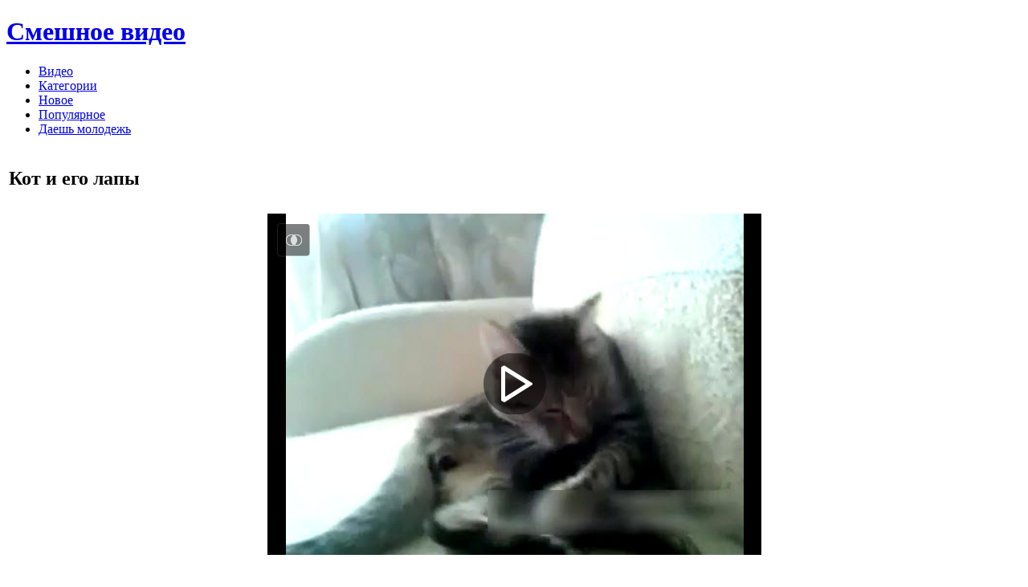

--- FILE ---
content_type: text/html; charset=utf-8
request_url: http://svup.ru/smeshnoe-video-pro-koshek/kot-i-ego-lapy.html
body_size: 3625
content:
<!DOCTYPE html PUBLIC "-//W3C//DTD XHTML 1.0 Transitional//EN" "http://www.w3.org/TR/xhtml1/DTD/xhtml1-transitional.dtd">
<html xmlns="http://www.w3.org/1999/xhtml" xml:lang="ru-ru" lang="ru-ru">
<head>
  <base href="http://svup.ru/smeshnoe-video-pro-koshek/kot-i-ego-lapy.html" />
  <meta http-equiv="content-type" content="text/html; charset=utf-8" />
  <meta name="robots" content="index, follow" />
  <meta name="keywords" content="смешное видео про кошек" />
  <meta name="title" content="Кот и его лапы" />
  <meta name="description" content="Кот устроил разборки со своими лапами за то, что они медленно уносили его от собаки. Лапы тоже не лыком шиты - дали коту сдачи." />
  <title>Кот и его лапы - Смешное видео</title>
  <script type="text/javascript" src="/components/com_jcomments/js/jcomments-v2.1.js?v=7"></script>
  <script type="text/javascript" src="/components/com_jcomments/libraries/joomlatune/ajax.js?v=3"></script>
  <script type="text/javascript" src="/plugins/content/extravote/extravote.js"></script>

<link rel="shortcut icon" type="image/x-icon" href="//www.svup.ru/favicon.ico" />
<link rel="stylesheet" href="/templates/my/css/template.css" type="text/css" />
</head>
<body>
<div class="wrapper">
 <div id="header" style="background: url(/templates/my/images/header_bg.jpg) no-repeat;">  
 <div id="page-title"><a href="http://www.svup.ru"><h1>Смешное видео</h1></a></div>
 <div id="banner-place-1"></div>
 <ul id="main-menu">
 <li class="first"><a href="http://www.svup.ru"><span>Видео</span></a></li>
 <li><a href="http://www.svup.ru/category.html"><span>Категории</span></a></li>
 <li><a href="http://www.svup.ru/new.html"><span>Новое</span></a></li>
 <li><a href="http://www.svup.ru/popular.html"><span>Популярное</span></a></li>
 <li class="molodezh"><a href="http://www.svup.ru/daesh-molodezh.html"><span>Даешь молодежь</span></a></li>
 </ul>
<div id="search-form"></div></div></div> 
<div class="wrapper"> 
<div class="outer">
<div id="container">
<div id="content">
<div class="breadcrumbs"></div> 
<div class="block-main"> 
<div class="block-main-content">
<script type="text/javascript" language="javascript">
<!--
var sfolder = '';
var extravote_text=Array('Ваш браузер не поддерживает  AJAX','в процессе...','Спасибо за оценку!','You need to login to rate this item.','Вы уже оценивали это видео','','');
-->
</script><table  width="100%">
<tr>
		<td>
				    <h2>Кот и его лапы</h2>
			</td>
	</tr>
</table>

<table  width="100%">



<tr>
<td valign="top">
<tr><td align="center">
<div>
<script type="text/javascript" src="/vid/player.js"></script><div id="svuplayer"></div><script type="text/javascript">jwplayer('svuplayer').setup({'aboutlink': 'http://svup.ru','abouttext': 'www.svup.ru','file': 'http://svup.ucoz.ru/videos/cats/catlegs.mp4','image': '/_pu/0/catlegs.jpg','height': '425','width': '615','primary': 'flash','skin': '/vid/svup.xml','related': {'file': '/vid/related.xml','heading':'Еще Видео'}});</script>
</div>
</td></tr>
<table class="soc">
<tr><br />
<td width="75%">
<div class="extravote-container-small">
  <ul class="extravote-stars-small">
    <li id="rating_148_101" class="current-rating" style="width:94%;"></li>
    <li><a rel="nofollow" href="javascript:void(null)" onclick="javascript:JVXVote(148,1,4287,905,'101',1);" title="Ужасно" class="ev-one-star">1</a></li>
    <li><a rel="nofollow" href="javascript:void(null)" onclick="javascript:JVXVote(148,2,4287,905,'101',1);" title="Плохо" class="ev-two-stars">2</a></li>
    <li><a rel="nofollow" href="javascript:void(null)" onclick="javascript:JVXVote(148,3,4287,905,'101',1);" title="Посредственно" class="ev-three-stars">3</a></li>
    <li><a rel="nofollow" href="javascript:void(null)" onclick="javascript:JVXVote(148,4,4287,905,'101',1);" title="Хорошо" class="ev-four-stars">4</a></li>
    <li><a rel="nofollow" href="javascript:void(null)" onclick="javascript:JVXVote(148,5,4287,905,'101',1);" title="Отлично" class="ev-five-stars">5</a></li>
  </ul>
</div>
  <span itemscope itemtype="http://schema.org/VideoObject">
  <span itemprop="aggregateRating" itemscope itemtype="http://schema.org/AggregateRating">
  <meta itemprop="ratingValue" content="4.7370165745856" />
  <span id="extravote_148_101" class="extravote-count">(<span itemprop="ratingCount">905</span>)</span></span></td>
<td align="right"><script type="text/javascript" src="//yandex.st/share/share.js" charset="utf-8"></script> 
<script type="text/javascript">
		new Ya.share({
	        element: 'ya_share_new',
	            elementStyle: {
	                'type': 'none',
	                'quickServices': ['vkontakte','facebook','odnoklassniki','gplus','moimir','twitter']
	            },
	            description: 'Смешное видео на http://www.svup.ru',
	            
		});
</script> 
<div id="ya_share_new"></div></td>
</tr>
</table>
<p><b>Описание:</b> Кот устроил разборки со своими лапами за то, что они медленно уносили его от собаки. Лапы тоже не лыком шиты - дали коту сдачи.</p>
<p><b>Категория: </b> <a href="http://www.svup.ru/smeshnoe-video-pro-koshek.html">Смешное видео про кошек</a></p></span>
<p><b>Просмотров:</b>  140934</p>
</td>
</tr>
</table>
<span class="article_separator">&nbsp;</span>
<script type="text/javascript">
<!--
var jcomments=new JComments(148, 'com_content','/index.php?option=com_jcomments&amp;tmpl=component');
jcomments.setList('comments-list');
//-->
</script>
<div id="jc">
<div id="comments"></div>
<div id="comments-form-link">
<a id="addcomments" class="button white middle" href="#addcomments" onclick="jcomments.showForm(148,'com_content', 'comments-form-link'); return false;">Добавить комментарий</a>
</div>
<div id="comments-footer" align="center"></div>
<script type="text/javascript">
<!--
jcomments.setAntiCache(1,1,1);
//-->
</script> 
</div></div>
</div>
<div class="clear">&nbsp;</div>
</div></div>
<div id="right-col">
		<div class="moduletable">
					<h3>КАТЕГОРИИ</h3>
					<ul class="menuz">
<li><a href="http://www.svup.ru/smeshnoe-video-pro-koshek.html">Про кошек и котов</a></li>
<li><a href="http://www.svup.ru/deti.html">Про детей</a></li>
<li><a href="http://www.svup.ru/zhivotnye.html">Животные</a></li>
<li><a href="http://www.svup.ru/raznoe/masyanya.html">Масяня</a></li>
<li><a href="http://www.svup.ru/muzhchina-i-zhenshhina.html">Про людей</a></li>
<li><a href="http://www.svup.ru/zhivotnyj-smeh.html">Животный смех</a></li>
<li><a href="http://www.svup.ru/rozygryshi.html">Розыгрыши</a></li>
<li><a href="http://www.svup.ru/smeshnaja-reklama.html">Смешная реклама</a></li>
<li><a href="http://www.svup.ru/mister-bin.html">Мистер Бин</a></li>
<li><a href="http://www.svup.ru/avtomobili.html">Автомобили</a></li>
<li><a href="http://www.svup.ru/sport.html">Спорт</a></li>
<li><a href="http://www.svup.ru/raznoe.html">Разное</a></li>
</ul>		</div>
			<div class="moduletable">
					<h3>ОПРОС</h3>
					<form action="index.php" method="post" name="form2">

<table width="95%" border="0" cellspacing="0" cellpadding="1" align="center" class="poll">
<thead>
	<tr>
		<td style="font-size: 80%;font-weight:bold;">
			Как Ваше настроение?		</td>
	</tr>
</thead>
	<tr>
		<td align="center">
			<table class="pollstableborder" cellspacing="0" cellpadding="0" border="0">
							<tr>
					<td class="sectiontableentry2" valign="top">
						<input type="radio" name="voteid" id="voteid1" value="1" alt="1" />
					</td>
					<td class="sectiontableentry2" valign="top">
						<label for="voteid1">
							Отличное!						</label>
					</td>
				</tr>
											<tr>
					<td class="sectiontableentry1" valign="top">
						<input type="radio" name="voteid" id="voteid2" value="2" alt="2" />
					</td>
					<td class="sectiontableentry1" valign="top">
						<label for="voteid2">
							Нормальное						</label>
					</td>
				</tr>
											<tr>
					<td class="sectiontableentry2" valign="top">
						<input type="radio" name="voteid" id="voteid3" value="3" alt="3" />
					</td>
					<td class="sectiontableentry2" valign="top">
						<label for="voteid3">
							Так себе						</label>
					</td>
				</tr>
											<tr>
					<td class="sectiontableentry1" valign="top">
						<input type="radio" name="voteid" id="voteid4" value="4" alt="4" />
					</td>
					<td class="sectiontableentry1" valign="top">
						<label for="voteid4">
							Плохое						</label>
					</td>
				</tr>
											<tr>
					<td class="sectiontableentry2" valign="top">
						<input type="radio" name="voteid" id="voteid5" value="5" alt="5" />
					</td>
					<td class="sectiontableentry2" valign="top">
						<label for="voteid5">
							Посмотрел видео - поднялось!						</label>
					</td>
				</tr>
										</table>
		</td>
	</tr>
	<tr class="result">
		<td>
			<div align="center">
				<input type="submit" name="task_button" class="button white small" value="ОК" />
				&nbsp;
				<input type="button" name="option" class="button white small" value="Итоги" onclick="document.location.href='/component/poll/14-joomla-is-used-for.html'" />
			</div>
		</td>
	</tr>
</table>

	<input type="hidden" name="option" value="com_poll" />
	<input type="hidden" name="task" value="vote" />
	<input type="hidden" name="id" value="14" />
	<input type="hidden" name="2f68823d53477f9ca26b6f6dfa08fc0e" value="1" /></form>		</div>
	 
</div></div></div>
<div class="clear">&nbsp;</div>
<br/>
<div id="footer-wrapper">
<div id="footer">
<ul id="footer-menu">
<li class="first"><a href="http://www.svup.ru">Смешное видео</a></li>
<li><a href="http://www.svup.ru/category.html">Категории</a></li> 
<li><a href="http://www.svup.ru/new.html">Новое</a></li>
<li><a href="http://www.svup.ru/popular.html">Популярное</a></li> 
</ul>
<div class="clear">&nbsp;</div>
<div class="copy">Svup.ru &copy; 2009-2016</div>
<div id="copyright">
<script type="text/javascript"><!--
document.write("<img src='//counter.yadro.ru/hit?t44.11;r"+
escape(document.referrer)+((typeof(screen)=="undefined")?"":
";s"+screen.width+"*"+screen.height+"*"+(screen.colorDepth?
screen.colorDepth:screen.pixelDepth))+";u"+escape(document.URL)+
";"+Math.random()+
"' alt='' title='' "+
"border='0' width='31' height='31'>")
//--></script>
</div></div></div>
</body>
</html>

--- FILE ---
content_type: text/xml
request_url: http://svup.ru/vid/svup.xml
body_size: 23963
content:
<?xml version="1.0" ?><skin author="LongTail Video" name="Six" target="6.0" version="2.0">
	<components>
		<component name="controlbar">
			<settings>
				<setting name="margin" value="0"/>
				<setting name="fontcase" value="normal"/>
				<setting name="fontcolor" value="0xeeeeee"/>				
				<setting name="fontsize" value="11"/>				
				<setting name="fontweight" value="bold"/>				
				<setting name="maxwidth" value="2560"/>					
			</settings>
			<elements>
				<element name="background" src="[data-uri]"/>
				<element name="capLeft" src="[data-uri]"/>
				<element name="capRight" src="[data-uri]"/>
				<element name="divider" src="[data-uri]"/>
				<element name="playButton" src="[data-uri]"/>
				<element name="pauseButton" src="[data-uri]"/>
				<element name="timeSliderCapLeft" src="[data-uri]"/>
				<element name="timeSliderCapRight" src="[data-uri]"/>
				<element name="timeSliderRail" src="[data-uri]"/>
				<element name="timeSliderBuffer" src="[data-uri]"/>
				<element name="timeSliderProgress" src="[data-uri]"/>
				<element name="timeSliderThumb" src="[data-uri]"/>	
				<element name="elapsedBackground" src="[data-uri]"/><element name="muteButton" src="[data-uri]"/>
				<element name="muteButtonOver" src="[data-uri]"/>
				<element name="unmuteButton" src="[data-uri]"/>
				<element name="unmuteButtonOver" src="[data-uri]"/>
				<element name="fullscreenButton" src="[data-uri]"/>
				<element name="fullscreenButtonOver" src="[data-uri]"/>
				<element name="normalscreenButton" src="[data-uri]"/>
				<element name="normalscreenButtonOver" src="[data-uri]"/>		
			</elements>
		</component>
		<component name="display">
			<settings>
				<setting name="bufferinterval" value="100"/>
				<setting name="bufferrotation" value="45"/>
				<setting name="fontcase" value="normal"/>				
				<setting name="fontcolor" value="0xcccccc"/>
				<setting name="overcolor" value="0xffffff"/>
				<setting name="fontsize" value="15"/>
				<setting name="fontweight" value="bold"/>
			</settings>
			<elements>
				<element name="background" src="[data-uri]"/>				
				<element name="bufferIcon" src="[data-uri]"/>
				<element name="errorIcon" src="[data-uri]"/>
				<element name="playIcon" src="[data-uri]"/>
<element name="replayIcon" src="[data-uri]"/>				
			</elements>
		</component>
		<component name="dock">
			<settings>
				<setting name="iconalpha" value="0.85"/>
				<setting name="iconalphaactive" value="0.5"/>
				<setting name="iconalphaover" value="1"/>
				<setting name="margin" value="-10000"/>
			</settings>
			<elements>
				<element name="button" src="[data-uri]"/>
				<element name="buttonOver" src="[data-uri]"/>
				<element name="buttonActive" src="[data-uri]"/>
				<element name="divider" src="[data-uri]"/>
			</elements>			
		</component>				
		<component name="tooltip">
			<settings>
				<setting name="fontcase" value="normal"/>
				<setting name="fontcolor" value="0xffffff"/>
				<setting name="fontsize" value="12"/>
				<setting name="fontweight" value="normal"/>
				<setting name="activecolor" value="0xffffff"/>
				<setting name="overcolor" value="0xffffff"/>
			</settings>
			<elements>
				<element name="arrow" src="[data-uri]"/>
				<element name="background" src="[data-uri]"/>
				<element name="capTop" src="[data-uri]"/>
				<element name="capBottom" src="[data-uri]"/>
				<element name="capLeft" src="[data-uri]"/>
				<element name="capRight" src="[data-uri]"/>
				<element name="capTopLeft" src="[data-uri]"/>
				<element name="capTopRight" src="[data-uri]"/>
				<element name="capBottomLeft" src="[data-uri]"/>
				<element name="capBottomRight" src="[data-uri]"/>
				<element name="volumeCapTop" src="[data-uri]"/>
				<element name="volumeCapBottom" src="[data-uri]"/>
				<element name="volumeRail" src="[data-uri]"/>
				<element name="volumeRailCapBottom" src="[data-uri]"/>
				<element name="volumeRailCapTop" src="[data-uri]"/>
				<element name="volumeProgress" src="[data-uri]"/>
				<element name="volumeProgressCapBottom" src="[data-uri]"/>
				<element name="volumeProgressCapTop" src="[data-uri]"/>
				<element name="volumeThumb" src="[data-uri]"/>
			</elements>
		</component>		
	</components>
</skin>

--- FILE ---
content_type: application/javascript
request_url: http://www.svup.ru/vid/6/8/related.js
body_size: 9173
content:
(function(j){var f=j.utils;j().registerPlugin("related","6.0",function(b,g,e){function z(){t();v=setInterval(function(){e.clientWidth!=a[2]&&t()},250);b.pause(!0);e.style.visibility="visible";e.style.opacity=1;b.setControls(!1);!1==w&&(w=!0,r?(n.innerHTML="",f.ajax(r,B,h)):h("No related videos file found"))}function x(c){"play"==g.onclick?(b.load(c),b.play()):window.top.location=c.link}function y(){!1!==g.oncomplete&&setTimeout(u,50)}function u(){"IDLE"==b.getState()&&z()}function h(c){c==r?f.log("RELATED: Failed to load "+
c):f.log("RELATED: "+c);p.innerHTML="";n.innerHTML="No related videos found";a[4]=200;a[5]=0;A(a[2],a[3])}function d(){v&&clearInterval(v);setTimeout(l,200);e.style.opacity=0;b.setControls(!0)}function l(){e.style.visibility="hidden"}function m(c){w=!1;r=void 0;s=[];p.innerHTML="";d();c=b.getPlaylist()[c.index];g.file&&(0<g.file.indexOf("MEDIAID")&&c.mediaid?r=g.file.replace("MEDIAID",c.mediaid):-1==g.file.indexOf("MEDIAID")&&(r=g.file));b.addButton(C,g.heading?g.heading:"Related Videos",z,"related")}
function B(c){var a=[];try{a=j.parsers.rssparser.parse(c.responseXML.firstChild)}catch(b){f.log(b);h("This feed is not valid XML and/or RSS.");return}for(c=0;c<a.length;c++)a[c].image&&(a[c].title&&("play"==g.onclick&&a[c].sources[0].file||"play"!=g.onclick&&a[c].link))&&s.push(a[c]);0==a.length&&h("RSS feed has 0 entries that contain title,link and image.");t()}function t(){p.innerHTML="";if(void 0!==s&&s.length){var c=0,b=0;a[2]=e.clientWidth;a[3]=e.clientHeight;a[4]=0;for(var d=a[5]=0;d<s.length;d++){var f=
j.related.thumb(a[0],a[1],s[d],x);p.appendChild(f);k(f,{left:(a[0]+10)*c+"px",top:(a[1]+10)*b+"px"});a[4]=Math.max(a[4],a[0]*(c+1)+10*c);a[5]=Math.max(a[5],a[1]*(b+1)+10*b);if((a[0]+10)*(c+2)>a[2])if((a[1]+10)*(b+2)>a[3]-80)break;else b++,c=0;else c++}n.innerHTML=g.heading?g.heading:"Related Videos";A(a[2],a[3])}}function A(c,b){k(q,{left:c-32+"px"});k(p,{left:Math.round(c/2-a[4]/2)+"px",top:Math.round(b/2-a[5]/2)+"px"});k(n,{left:Math.round(c/2-a[4]/2)+"px",width:a[4]+"px",top:Math.round(b/2-a[5]/
2-30)+"px"})}function k(a,b){f.foreach(b,function(b,d){a.style[b]=d})}var q,a,r,n,p,w,s,v,D={cursor:"pointer",position:"absolute",left:"120px",top:"20px",margin:"0px",padding:"0px",display:"block",width:"12px",height:"12px"},E={backgroundImage:"url([data-uri])",backgroundRepeat:"no-repeat",
backgroundSize:"100% 100%",opacity:0,"z-index":101,webkitTransition:"opacity 250ms linear",MozTransition:"opacity 250ms linear",msTransition:"opacity 250ms linear",transition:"opacity 250ms linear",cursor:"pointer",visibility:"hidden",width:"100%",height:"100%"},F={position:"absolute",border:"none",color:"#FFF",display:"block",font:"15px Arial",overflow:"hidden",width:"240px",margin:"0 0 0 0",textAlign:"center",textTransform:"none",padding:"0 0 0 0"},C="[data-uri]\x3d";
b.onReady(function(){if("flash"!=b.getRenderingMode()){b.onPlaylistItem(m);b.onComplete(y);k(e,E);if(f.isMobile()){var a=new f.touch(e);a.addEventListener(f.touchEvents.TAP,function(a){d(a)})}else e.onclick=d;q=document.createElement("div");k(q,D);k(q,{background:"transparent url([data-uri]\x3d)"});
f.isMobile()?(a=new f.touch(q),a.addEventListener(f.touchEvents.TAP,function(a){d(a)})):q.onclick=d;e.appendChild(q);n=document.createElement("div");n.innerHTML=g.heading?g.heading:"Related Videos";k(n,F);e.appendChild(n);p=document.createElement("div");e.appendChild(p);k(p,{position:"absolute"})}});b.onPlay(d);this.resize=function(c,d){if("flash"!=b.getRenderingMode()){a=[140,90,c,d,200,0];k(q,{left:c-32+"px"});if(g.dimensions)for(var f=g.dimensions.split("x"),e=0;2>e;e++)a[e]=parseInt(f[e]);t()}}})})(jwplayer);
(function(j){var f=j.utils;j.related||(j.related={},j.related.thumb=function(b,g,e,j){function x(){h(d,{webkitBoxShadow:"0 0 4px #FFF",MozBoxShadow:"0 0 4px #FFF",msBoxShadow:"0 0 4px #FFF",boxShadow:"0 0 4px #FFF"});h(m,{color:"#FFF"})}function y(){h(d,{webkitBoxShadow:"0 0 4px #000",MozBoxShadow:"0 0 4px #000",msBoxShadow:"0 0 4px #000",boxShadow:"0 0 4px #000"});h(m,{color:"#CCC"})}function u(){j(e)}function h(b,d){f.foreach(d,function(d,e){b.style[d]=e})}var d,l,m;d=document.createElement("div");
f.isMobile()?(new f.touch(d)).addEventListener(f.touchEvents.TAP,function(b){u(b)}):(d.onclick=u,d.onmouseout=y,d.onmouseover=x);h(d,{webkitBoxShadow:"0 0 4px #000",MozBoxShadow:"0 0 4px #000",msBoxShadow:"0 0 4px #000",boxShadow:"0 0 4px #000",backgroundColor:"#000",backgroundSize:"cover",position:"absolute",textDecoration:"none",display:"block",margin:"0 0 0 0",padding:"0 0 0 0",overflow:"hidden"});h(d,{backgroundImage:"url("+e.image+")",width:b-2+"px",height:g-2+"px"});l=document.createElement("img");
l.setAttribute("src","[data-uri]\x3d");
h(l,{psition:"absolute",left:"0px",top:"0px",border:"none",margin:"0 0 0 0",padding:"0 0 0 0"});h(l,{width:b-2+"px",height:g-20+"px"});d.appendChild(l);m=document.createElement("div");m.innerHTML=e.title;h(m,{backgroundColor:"rgba(0,0,0,0.8)",left:"0px",position:"absolute",border:"none",color:"#CCC",display:"block",font:"11px Arial",margin:"0 0 0 0",textAlign:"center",textDecoration:"none",textTransform:"none",padding:"5px"});l=Math.ceil(6*e.title.length/b);h(m,{width:b-10+"px",top:g-8-16*l+"px"});
d.appendChild(m);return d})})(jwplayer);